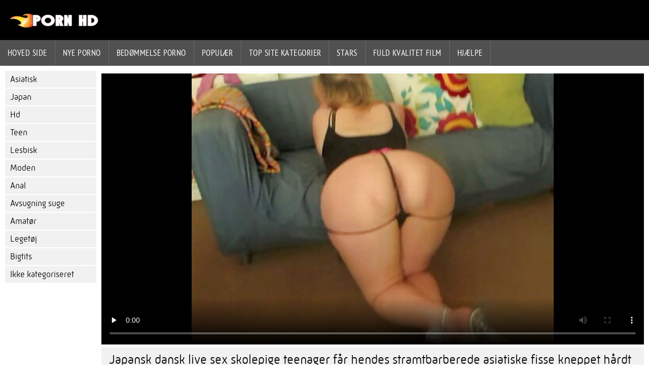

--- FILE ---
content_type: text/html; charset=UTF-8
request_url: https://da.pornofilmsgratis.net/video/345/japansk-dansk-live-sex-skolepige-teenager-f%C3%A5r-hendes-stramtbarberede-asiatiske-fisse-kneppet-h%C3%A5rdt
body_size: 4042
content:
<!DOCTYPE html><html lang="da">
<head>
	
	<meta http-equiv="Content-Type" content="text/html; charset=utf-8" />
	<title>Japansk dansk live sex skolepige teenager får hendes stramtbarberede asiatiske fisse kneppet hårdt</title>
	<meta name="description" content="Japansk skolepige teenager dansk live sex får sin stramtbarberede asiatiske fisse kneppet hårdt efter at have givet et perfekt blowjob!" />
	<meta name="keywords" content="Hot porno , porno videoer , porno videoer , hd porno " /> 
	<link rel="canonical" href="https://da.pornofilmsgratis.net/video/345/japansk-dansk-live-sex-skolepige-teenager-får-hendes-stramtbarberede-asiatiske-fisse-kneppet-hårdt/" />
	<meta name="revisit-after" content="1 day" />
	<meta name="viewport" content="width=device-width, initial-scale=1">
	<meta name="apple-touch-fullscreen" content="yes">
	<base target="_blank">
	<link rel="shortcut icon" href="/files/favicon.ico" />
	<link rel="apple-touch-icon" href="/files/apple-touch-favicon.png"/>
	<link rel="stylesheet" href="/static/main.css?v=87">
</head>

<body>
	<div id="header">
			<div class="mobmenu"></div>
			<div class="logo"><a href="/" title="Sex dansk"><img width="175" height="28" title="Sex dansk" src="/files/logo.png"></a></div>
<div class="topmob">
			<div class="clear"></div>

	        <div class="mainlinks">
				<a href="/">Hoved side </a>
			
			
			<a href="#" id="video">Porno video </a>
			<span><a href="/videos.html">Nye porno </a>
			<a href="/top.html">bedømmelse porno </a>
			<a href="/most-popular.html">Populær </a></span>
			<a href="#" id="catspshow">Alle emner </a>
			<a href="/categories.html">Top site kategorier </a>
			<a href="/pornstar.html" >Stars </a>
			<a href="/category/hd/" >Fuld kvalitet film </a>
		
			<a href="/faq.html">Hjælpe </a>
			
			<div class="clear"></div>
	        </div>
</div>
<div class="topexit"></div>

	


	</div>

	<div class="content">

	<div id="leftcat">
		<a href="#" class="back">Tilbage </a>
		<a href="/category/asian/">Asiatisk</a><a href="/category/japanese/">Japan</a><a href="/category/hd/">Hd</a><a href="/category/teen/">Teen</a><a href="/category/lesbian/">Lesbisk</a><a href="/category/mature/">Moden</a><a href="/category/anal/">Anal</a><a href="/category/blowjob/">Avsugning suge</a><a href="/category/amateur/">Amatør</a><a href="/category/toys/">Legetøj</a><a href="/category/bigtits/">Bigtits</a><a href="/category/uncategorized/">Ikke kategoriseret</a>
		<a href="#" class="back">Tilbage </a>
	</div>
<div class="contentbl">
		
		
		
<div class="fullw">

   <style>.play21 { padding-bottom: 50%; position: relative; overflow:hidden; margin: 5px 0;}
.play21 video { position: absolute; top: 0; left: 0; width: 100%; height: 100%; background-color: #000; }</style>
<div class="play21">
<video preload="none" controls poster="https://da.pornofilmsgratis.net/media/thumbs/5/v00345.jpg?1645024043"><source src="https://vs2.videosrc.net/s/f/ff/ff3131ee565a14d2919735733a6c7694.mp4?md5=fcWhfg7YP86n53h4bp1dcA&expires=1769118072" type="video/mp4"/></video>
						</div>

</div>

	<div class="fullt"><h1>Japansk dansk live sex skolepige teenager får hendes stramtbarberede asiatiske fisse kneppet hårdt</h1></div>

	<div class="vbuttons">
	        <a id="plus" title="Jeg kan godt lide det ">4255</a>
	        
		
		
		
		
	</div>
	

	<div id="more">Vis beskrivelse </div>
	<div class="vdopinf" id="ivideoinfo">

			Japansk skolepige teenager dansk live sex får sin stramtbarberede asiatiske fisse kneppet hårdt efter at have givet et perfekt blowjob!
				<div class="clear"></div>














				<div class="rpart">
				        <div class="catspisok"><div class="catt">Kategori : </div> <a href="/category/anal/" title="">Anal</a> <a href="/category/hd/" title="">Hd</a> </div>
				        
					<div class="tagsspisok"><span class="tagg">I denne voksen pornofilm : </span> <a href="/tag/17/" title="">dansk live sex</a>  <a id="showtags" href="/pornstar.html">mere ...</a></span></div>
				</div>

	</div>
	<div id="less">Skjul beskrivelse </div>
	

	


<div class="title relattitle">Relaterede porno film </div>
<div id="preview"><div class="innercont">
	<div class="preview_screen">
		<a href="https://da.pornofilmsgratis.net/link.php"><img src="https://da.pornofilmsgratis.net/media/thumbs/2/v00662.jpg?1645065789" width="392" height="294" title="Small gratis dansk sex talk fører til pige på pigeforførelse">
			 <div class="dlit">12:41</div>
			<div class="ratelike">11854</div>
		
			<div class="quality">Fuld høj kvalitet </div>
		</a>

		
	</div>
	<div class="preview_title"><a href="https://da.pornofilmsgratis.net/link.php">Small gratis dansk sex talk fører til pige på pigeforførelse</a></div>
</div></div><div id="preview"><div class="innercont">
	<div class="preview_screen">
		<a href="https://da.pornofilmsgratis.net/link.php"><img src="https://da.pornofilmsgratis.net/media/thumbs/6/v00686.jpg?1645033058" width="392" height="294" title="Teen danskporno Susanna er fingeret og sutter hans pik">
			 <div class="dlit">15:52</div>
			<div class="ratelike">14546</div>
		
			<div class="quality">Fuld høj kvalitet </div>
		</a>

		
	</div>
	<div class="preview_title"><a href="https://da.pornofilmsgratis.net/link.php">Teen danskporno Susanna er fingeret og sutter hans pik</a></div>
</div></div><div id="preview"><div class="innercont">
	<div class="preview_screen">
		<a href="/video/61/aya-liderlige-modne-damer-sakuraba-har-ogs%C3%A5-gruppesex-med-blowjobs/"><img src="https://da.pornofilmsgratis.net/media/thumbs/1/v00061.jpg?1645073651" width="392" height="294" title="Aya liderlige modne damer Sakuraba har også gruppesex med blowjobs">
			 <div class="dlit">02:40</div>
			<div class="ratelike">16987</div>
		
			<div class="quality">Fuld høj kvalitet </div>
		</a>

		
	</div>
	<div class="preview_title"><a href="/video/61/aya-liderlige-modne-damer-sakuraba-har-ogs%C3%A5-gruppesex-med-blowjobs/">Aya liderlige modne damer Sakuraba har også gruppesex med blowjobs</a></div>
</div></div><div id="preview"><div class="innercont">
	<div class="preview_screen">
		<a href="https://da.pornofilmsgratis.net/link.php"><img src="https://da.pornofilmsgratis.net/media/thumbs/9/v00519.jpg?1645075444" width="392" height="294" title="Rada dansk cam girl og Ziata knepper med en dobbelt dong så godt">
			 <div class="dlit">05:39</div>
			<div class="ratelike">7569</div>
		
			<div class="quality">Fuld høj kvalitet </div>
		</a>

		
	</div>
	<div class="preview_title"><a href="https://da.pornofilmsgratis.net/link.php">Rada dansk cam girl og Ziata knepper med en dobbelt dong så godt</a></div>
</div></div><div id="preview"><div class="innercont">
	<div class="preview_screen">
		<a href="https://da.pornofilmsgratis.net/link.php"><img src="https://da.pornofilmsgratis.net/media/thumbs/4/v00204.jpg?1645057049" width="392" height="294" title="Generer lesbisk varme i dansk sex cam baghaven">
			 <div class="dlit">08:12</div>
			<div class="ratelike">7107</div>
		
			<div class="quality">Fuld høj kvalitet </div>
		</a>

		
	</div>
	<div class="preview_title"><a href="https://da.pornofilmsgratis.net/link.php">Generer lesbisk varme i dansk sex cam baghaven</a></div>
</div></div><div id="preview"><div class="innercont">
	<div class="preview_screen">
		<a href="/video/685/teenagere-onanerer-og-leger-dansk-sex-video-med-lilla-dildo/"><img src="https://da.pornofilmsgratis.net/media/thumbs/5/v00685.jpg?1645024027" width="392" height="294" title="Teenagere onanerer og leger dansk sex video med lilla dildo">
			 <div class="dlit">06:12</div>
			<div class="ratelike">7882</div>
		
			<div class="quality">Fuld høj kvalitet </div>
		</a>

		
	</div>
	<div class="preview_title"><a href="/video/685/teenagere-onanerer-og-leger-dansk-sex-video-med-lilla-dildo/">Teenagere onanerer og leger dansk sex video med lilla dildo</a></div>
</div></div><div id="preview"><div class="innercont">
	<div class="preview_screen">
		<a href="https://da.pornofilmsgratis.net/link.php"><img src="https://da.pornofilmsgratis.net/media/thumbs/7/v00427.jpg?1645033054" width="392" height="294" title="Maid Arisa forfører for pik dansk sex video">
			 <div class="dlit">07:59</div>
			<div class="ratelike">8038</div>
		
			<div class="quality">Fuld høj kvalitet </div>
		</a>

		
	</div>
	<div class="preview_title"><a href="https://da.pornofilmsgratis.net/link.php">Maid Arisa forfører for pik dansk sex video</a></div>
</div></div><div id="preview"><div class="innercont">
	<div class="preview_screen">
		<a href="https://da.pornofilmsgratis.net/link.php"><img src="https://da.pornofilmsgratis.net/media/thumbs/9/v00049.jpg?1645028515" width="392" height="294" title="Asiatiske Jayna Oso sutter og dansk sex tube giver vådt blowjob">
			 <div class="dlit">06:04</div>
			<div class="ratelike">4809</div>
		
			<div class="quality">Fuld høj kvalitet </div>
		</a>

		
	</div>
	<div class="preview_title"><a href="https://da.pornofilmsgratis.net/link.php">Asiatiske Jayna Oso sutter og dansk sex tube giver vådt blowjob</a></div>
</div></div><div id="preview"><div class="innercont">
	<div class="preview_screen">
		<a href="/video/666/nogle-tysk-sex-v%C3%A5de-h%C3%A5rde-skide/"><img src="https://da.pornofilmsgratis.net/media/thumbs/6/v00666.jpg?1645065786" width="392" height="294" title="Nogle tysk sex våde, hårde skide">
			 <div class="dlit">05:46</div>
			<div class="ratelike">4505</div>
		
			<div class="quality">Fuld høj kvalitet </div>
		</a>

		
	</div>
	<div class="preview_title"><a href="/video/666/nogle-tysk-sex-v%C3%A5de-h%C3%A5rde-skide/">Nogle tysk sex våde, hårde skide</a></div>
</div></div><div id="preview"><div class="innercont">
	<div class="preview_screen">
		<a href="/video/178/doggy-style-sex-for-en-danske-sexbilleder-s%C3%B8d-asiatisk-pige/"><img src="https://da.pornofilmsgratis.net/media/thumbs/8/v00178.jpg?1645073658" width="392" height="294" title="Doggy style sex for en danske sexbilleder sød asiatisk pige">
			 <div class="dlit">15:00</div>
			<div class="ratelike">6065</div>
		
			<div class="quality">Fuld høj kvalitet </div>
		</a>

		
	</div>
	<div class="preview_title"><a href="/video/178/doggy-style-sex-for-en-danske-sexbilleder-s%C3%B8d-asiatisk-pige/">Doggy style sex for en danske sexbilleder sød asiatisk pige</a></div>
</div></div><div id="preview"><div class="innercont">
	<div class="preview_screen">
		<a href="/video/120/busty-hot-mor-knepper-dansk-porntube-fra-toppen/"><img src="https://da.pornofilmsgratis.net/media/thumbs/0/v00120.jpg?1645046824" width="392" height="294" title="Busty hot mor knepper dansk porntube fra toppen">
			 <div class="dlit">05:47</div>
			<div class="ratelike">6532</div>
		
			<div class="quality">Fuld høj kvalitet </div>
		</a>

		
	</div>
	<div class="preview_title"><a href="/video/120/busty-hot-mor-knepper-dansk-porntube-fra-toppen/">Busty hot mor knepper dansk porntube fra toppen</a></div>
</div></div><div id="preview"><div class="innercont">
	<div class="preview_screen">
		<a href="/video/19/ami-matsuda-f%C3%A5r-en-god-og-hot-doggystyle-sex-video-dansk/"><img src="https://da.pornofilmsgratis.net/media/thumbs/9/v00019.jpg?1645067378" width="392" height="294" title="Ami Matsuda får en god og hot doggystyle sex video dansk">
			 <div class="dlit">06:40</div>
			<div class="ratelike">4044</div>
		
			<div class="quality">Fuld høj kvalitet </div>
		</a>

		
	</div>
	<div class="preview_title"><a href="/video/19/ami-matsuda-f%C3%A5r-en-god-og-hot-doggystyle-sex-video-dansk/">Ami Matsuda får en god og hot doggystyle sex video dansk</a></div>
</div></div><div id="preview"><div class="innercont">
	<div class="preview_screen">
		<a href="/video/719/to-i-et-amat%C3%B8r-sex-dansk-hul/"><img src="https://da.pornofilmsgratis.net/media/thumbs/9/v00719.jpg?1645066530" width="392" height="294" title="To i et amatør sex dansk hul">
			 <div class="dlit">01:51</div>
			<div class="ratelike">6066</div>
		
			<div class="quality">Fuld høj kvalitet </div>
		</a>

		
	</div>
	<div class="preview_title"><a href="/video/719/to-i-et-amat%C3%B8r-sex-dansk-hul/">To i et amatør sex dansk hul</a></div>
</div></div><div id="preview"><div class="innercont">
	<div class="preview_screen">
		<a href="https://da.pornofilmsgratis.net/link.php"><img src="https://da.pornofilmsgratis.net/media/thumbs/7/v00117.jpg?1645069180" width="392" height="294" title="Barmfagre blondine blæser danskesexfilm og viser, hvordan man virkelig knepper">
			 <div class="dlit">06:49</div>
			<div class="ratelike">4992</div>
		
			<div class="quality">Fuld høj kvalitet </div>
		</a>

		
	</div>
	<div class="preview_title"><a href="https://da.pornofilmsgratis.net/link.php">Barmfagre blondine blæser danskesexfilm og viser, hvordan man virkelig knepper</a></div>
</div></div><div id="preview"><div class="innercont">
	<div class="preview_screen">
		<a href="/video/379/kinky-miku-horikoshi-sex-dansk-video-nyder-hardcore-gruppesex/"><img src="https://da.pornofilmsgratis.net/media/thumbs/9/v00379.jpg?1645046831" width="392" height="294" title="Kinky Miku Horikoshi sex dansk video nyder hardcore gruppesex">
			 <div class="dlit">04:59</div>
			<div class="ratelike">6148</div>
		
			<div class="quality">Fuld høj kvalitet </div>
		</a>

		
	</div>
	<div class="preview_title"><a href="/video/379/kinky-miku-horikoshi-sex-dansk-video-nyder-hardcore-gruppesex/">Kinky Miku Horikoshi sex dansk video nyder hardcore gruppesex</a></div>
</div></div><div id="preview"><div class="innercont">
	<div class="preview_screen">
		<a href="/video/644/shinobu-todaka-spiser-ind-dansk-trekant-sex/"><img src="https://da.pornofilmsgratis.net/media/thumbs/4/v00644.jpg?1645051349" width="392" height="294" title="Shinobu Todaka spiser ind dansk trekant sex">
			 <div class="dlit">02:10</div>
			<div class="ratelike">4895</div>
		
			<div class="quality">Fuld høj kvalitet </div>
		</a>

		
	</div>
	<div class="preview_title"><a href="/video/644/shinobu-todaka-spiser-ind-dansk-trekant-sex/">Shinobu Todaka spiser ind dansk trekant sex</a></div>
</div></div><div id="preview"><div class="innercont">
	<div class="preview_screen">
		<a href="https://da.pornofilmsgratis.net/link.php"><img src="https://da.pornofilmsgratis.net/media/thumbs/8/v00488.jpg?1645048714" width="392" height="294" title="Nyomi Zen Asian hottie udføre fantastiske dansk webcam sex bj">
			 <div class="dlit">03:52</div>
			<div class="ratelike">9483</div>
		
			<div class="quality">Fuld høj kvalitet </div>
		</a>

		
	</div>
	<div class="preview_title"><a href="https://da.pornofilmsgratis.net/link.php">Nyomi Zen Asian hottie udføre fantastiske dansk webcam sex bj</a></div>
</div></div><div id="preview"><div class="innercont">
	<div class="preview_screen">
		<a href="https://da.pornofilmsgratis.net/link.php"><img src="https://da.pornofilmsgratis.net/media/thumbs/3/v00203.jpg?1645069167" width="392" height="294" title="Sjovt sex video dansk med pigelegetøj">
			 <div class="dlit">01:20</div>
			<div class="ratelike">6665</div>
		
			<div class="quality">Fuld høj kvalitet </div>
		</a>

		
	</div>
	<div class="preview_title"><a href="https://da.pornofilmsgratis.net/link.php">Sjovt sex video dansk med pigelegetøj</a></div>
</div></div><div id="preview"><div class="innercont">
	<div class="preview_screen">
		<a href="/video/634/barberet-fisseblond-med-dansk-sex-debut-store-bryster-naglet-her/"><img src="https://da.pornofilmsgratis.net/media/thumbs/4/v00634.jpg?1645070976" width="392" height="294" title="Barberet fisseblond med dansk sex debut store bryster naglet her">
			 <div class="dlit">04:26</div>
			<div class="ratelike">3987</div>
		
			<div class="quality">Fuld høj kvalitet </div>
		</a>

		
	</div>
	<div class="preview_title"><a href="/video/634/barberet-fisseblond-med-dansk-sex-debut-store-bryster-naglet-her/">Barberet fisseblond med dansk sex debut store bryster naglet her</a></div>
</div></div><div id="preview"><div class="innercont">
	<div class="preview_screen">
		<a href="https://da.pornofilmsgratis.net/link.php"><img src="https://da.pornofilmsgratis.net/media/thumbs/6/v00036.jpg?1645035903" width="392" height="294" title="Anya er en barmfagre brunette, der er kneppet hårdt dansk amatør par">
			 <div class="dlit">04:40</div>
			<div class="ratelike">2878</div>
		
			<div class="quality">Fuld høj kvalitet </div>
		</a>

		
	</div>
	<div class="preview_title"><a href="https://da.pornofilmsgratis.net/link.php">Anya er en barmfagre brunette, der er kneppet hårdt dansk amatør par</a></div>
</div></div><div id="preview"><div class="innercont">
	<div class="preview_screen">
		<a href="/video/227/haruka-aida-hot-danske-sex-cam-asiatisk-teen-blowjob/"><img src="https://da.pornofilmsgratis.net/media/thumbs/7/v00227.jpg?1645039468" width="392" height="294" title="Haruka Aida hot danske sex cam asiatisk teen blowjob">
			 <div class="dlit">08:00</div>
			<div class="ratelike">6622</div>
		
			<div class="quality">Fuld høj kvalitet </div>
		</a>

		
	</div>
	<div class="preview_title"><a href="/video/227/haruka-aida-hot-danske-sex-cam-asiatisk-teen-blowjob/">Haruka Aida hot danske sex cam asiatisk teen blowjob</a></div>
</div></div><div id="preview"><div class="innercont">
	<div class="preview_screen">
		<a href="/video/732/vild-aya-dansk-gratis-live-sex-sakuraba-trekant-med-femdom-ogs%C3%A5/"><img src="https://da.pornofilmsgratis.net/media/thumbs/2/v00732.jpg?1645026672" width="392" height="294" title="Vild Aya dansk gratis live sex Sakuraba trekant med femdom også">
			 <div class="dlit">13:49</div>
			<div class="ratelike">6622</div>
		
			<div class="quality">Fuld høj kvalitet </div>
		</a>

		
	</div>
	<div class="preview_title"><a href="/video/732/vild-aya-dansk-gratis-live-sex-sakuraba-trekant-med-femdom-ogs%C3%A5/">Vild Aya dansk gratis live sex Sakuraba trekant med femdom også</a></div>
</div></div><div id="preview"><div class="innercont">
	<div class="preview_screen">
		<a href="/video/191/eva-angelina-er-kneppet-dansk-trekant-sex-h%C3%A5rdt-med-store-bryster/"><img src="https://da.pornofilmsgratis.net/media/thumbs/1/v00191.jpg?1645065787" width="392" height="294" title="Eva Angelina er kneppet dansk trekant sex hårdt med store bryster">
			 <div class="dlit">05:29</div>
			<div class="ratelike">5186</div>
		
			<div class="quality">Fuld høj kvalitet </div>
		</a>

		
	</div>
	<div class="preview_title"><a href="/video/191/eva-angelina-er-kneppet-dansk-trekant-sex-h%C3%A5rdt-med-store-bryster/">Eva Angelina er kneppet dansk trekant sex hårdt med store bryster</a></div>
</div></div><div id="preview"><div class="innercont">
	<div class="preview_screen">
		<a href="/video/141/christie-lee-knepper-sin-mand-udend%C3%B8rs-cam-sex-dansk-ved-poolen/"><img src="https://da.pornofilmsgratis.net/media/thumbs/1/v00141.jpg?1645024041" width="392" height="294" title="Christie Lee knepper sin mand udendørs cam sex dansk ved poolen">
			 <div class="dlit">00:40</div>
			<div class="ratelike">5032</div>
		
			<div class="quality">Fuld høj kvalitet </div>
		</a>

		
	</div>
	<div class="preview_title"><a href="/video/141/christie-lee-knepper-sin-mand-udend%C3%B8rs-cam-sex-dansk-ved-poolen/">Christie Lee knepper sin mand udendørs cam sex dansk ved poolen</a></div>
</div></div>






		
	</div>	
</div>
<div class="clear"></div>
	<div id="footer">
		

	<div class="clear"></div>
	</div>
<div id="toplay"></div>
<div id="gototop" title="Наверх"></div>



</body>
</html>